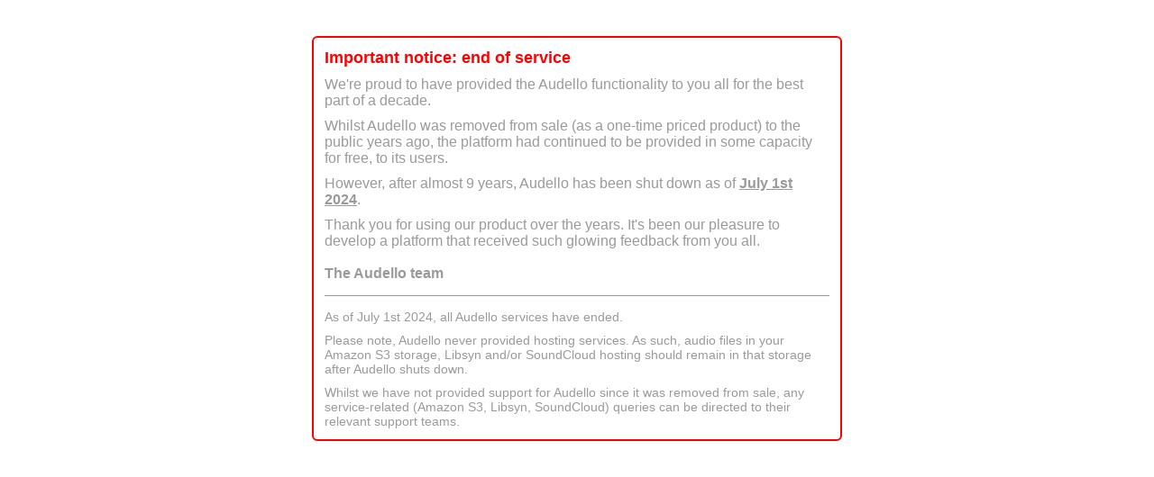

--- FILE ---
content_type: text/html
request_url: http://bcresourcegroup.audello.com/signin.php
body_size: 1371
content:

<!DOCTYPE html>
<html lang="en">
<head>
  <meta charset="UTF-8">
  <meta name="viewport" content="width=device-width, initial-scale=1.0">
  <title>Service no longer available</title>
  <style>
    body { font-family: Arial, sans-serif; }
.shutdown-alert { background-color: #fff; width: 80%; max-width: 560px; margin: 40px auto 10px; border: 2px solid red; border-radius: 6px; padding: 12px; }
.shutdown-alert h1 { font-size: 18px; color: red; font-weight: bold; margin: 0 0 10px; }
.shutdown-alert p { font-size: 16px; color: #9a9a9a; margin: 0 0 10px; }
  </style>
</head>
<body>
  <div class="container">
    <div class="shutdown-alert">
      <h1>Important notice: end of service</h1>
      
      <p>We're proud to have provided the Audello functionality to you all for the best part of a decade.</p>
      <p>Whilst Audello was removed from sale (as a one-time priced product) to the public years ago, the platform had continued to be provided in some capacity for free, to its users.</p>
      <p>However, after almost 9 years, Audello has been shut down as of <span style="text-decoration: underline; font-weight: bold;">July 1st 2024</span>.</p>
      <p>Thank you for using our product over the years. It's been our pleasure to develop a platform that received such glowing feedback from you all.<br><br><b>The Audello team</b></p>
      <p style="font-size: 14px; margin: 15px 0 10px 0; border-top: 1px solid #999; padding: 15px 0 0;">As of July 1st 2024, all Audello services have ended.</p>
      <p style="font-size: 14px; margin: 0 0 10px; padding: 0;">Please note, Audello never provided hosting services. As such, audio files in your Amazon S3 storage, Libsyn and/or SoundCloud hosting should remain in that storage after Audello shuts down.</p>
      <p style="font-size: 14px; margin: 0; padding: 0;">Whilst we have not provided support for Audello since it was removed from sale, any service-related (Amazon S3, Libsyn, SoundCloud) queries can be directed to their relevant support teams.</p>
      
    </div>
  </div>
<script defer src="https://static.cloudflareinsights.com/beacon.min.js/vcd15cbe7772f49c399c6a5babf22c1241717689176015" integrity="sha512-ZpsOmlRQV6y907TI0dKBHq9Md29nnaEIPlkf84rnaERnq6zvWvPUqr2ft8M1aS28oN72PdrCzSjY4U6VaAw1EQ==" data-cf-beacon='{"version":"2024.11.0","token":"800d22e0bad74aa893362a5aea2d4488","r":1,"server_timing":{"name":{"cfCacheStatus":true,"cfEdge":true,"cfExtPri":true,"cfL4":true,"cfOrigin":true,"cfSpeedBrain":true},"location_startswith":null}}' crossorigin="anonymous"></script>
</body>
</html>
